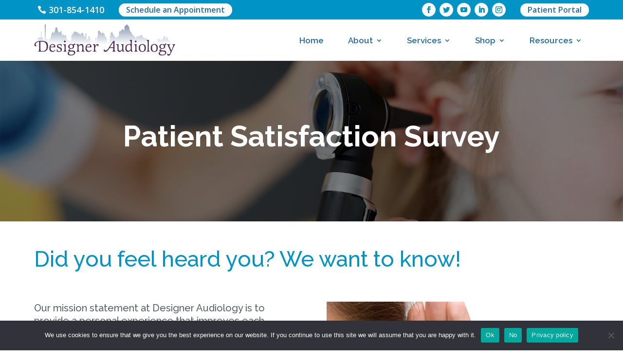

--- FILE ---
content_type: text/css
request_url: https://designeraudiology.com/wp-content/et-cache/2542/et-core-unified-2542.min.css?ver=1763674370
body_size: 4039
content:
#main-content .quantity span{display:none}#header .et_pb_row{display:flex}#header .et_pb_button_module_wrapper{display:flex;justify-content:center;align-items:center}#header .et_pb_row .et_pb_column{display:flex;flex-wrap:wrap;align-items:center}#header .et_pb_row .et_pb_column:last-child{justify-content:flex-end}#header .et_pb_social_media_follow li a.icon:hover{background-color:#47214E!important}#header .et_pb_social_media_follow li a.icon:hover::before{color:#FFF!important}#header-menu .et_mobile_menu li a:hover,#header-menu .nav ul li a:hover{opacity:1;background-color:transparent}#header-menu .et_mobile_menu li li{padding-left:5px}.et_mobile_menu{overflow:scroll!important;max-height:80vh}#header-menu .logo-menu{padding:10px 0}#header-menu li.current-menu-item .sub-menu li a{color:#206ca9!important}#header #header-social li{margin-bottom:0}#header #header-social li a.icon:before{color:#0093c6}#header #header-social a.icon{background-color:#fff!important;border-radius:50px!important}#page-container #header-menu .et_pb_menu .et-menu>li{padding-left:25px;padding-right:25px}#page-container #header-menu .et_pb_menu .schedule-mobile{display:none}#page-container .et_pb_row{padding:0!important}#page-container #header .et_pb_row{padding:0!important}#page-container .gform_confirmation_message{color:#00c9be}#page-container .validation_message{display:none}#home-what-we-do .et_pb_text ul{list-style:none;padding-bottom:0}#home-what-we-do .et_pb_text_inner ul li{position:relative;padding-left:40px}#home-what-we-do .et_pb_text ul{display:flex;flex-wrap:wrap}#quick .item img{max-height:130px}#quick .item .et_pb_button{min-width:300px}#testimonials .et_pb_slide_description{text-shadow:none}#testimonials .et-pb-arrow-next,#testimonials .et-pb-arrow-prev{font-size:120px}.contact-form label{color:#fff;font-family:Raleway,Helvetica,Arial,Lucida,sans-serif;font-weight:400!important}.survey-form label{color:#586169;font-family:Raleway,Helvetica,Arial,Lucida,sans-serif;font-weight:400!important}input.text,input.title,input[type=email],input[type=password],input[type=tel],input[type=text],select,textarea{border:none}.survey-form input.text,.survey-form input.title,.survey-form input[type=email],.survey-form input[type=password],.survey-form input[type=tel],.survey-form input[type=text],.survey-form select,.survey-form textarea{border:1px solid #586169}input[type=text]{min-height:45px}.contact-form .gform_button,.survey-form .gform_button{padding:10px 30px;font-size:18px;color:#fff;background-color:#00c9be;border:none;cursor:pointer;font-weight:500}.contact-form .gform_button:hover,.survey-form .gform_button:hover{background-color:#0093c6}.contact-form textarea,.survey-form textarea{min-height:130px}.survey-form .gfield_label{line-height:28px}.gform_wrapper.gravity-theme .gfield_checkbox label,.gform_wrapper.gravity-theme .gfield_radio label{font-size:18px}#page-container .survey-form .gfield_label{font-size:18px}#footer .col-1 .contact-details{padding:0}#footer .col-1 .contact-details li{list-style:none;padding-left:40px;margin-bottom:5px;position:relative}#footer .col-1 .contact-details li:last-child{margin-bottom:0}#footer .col-1 .contact-details li a:before{content:"";position:absolute;left:0;width:25px;height:25px;top:8px;background-repeat:no-repeat;background-size:contain}#footer .col-1 .contact-details li.phone a:before{background-image:url(/wp-content/uploads/2023/01/phonee.png)}#footer .col-1 .contact-details li.sms a:before{background-image:url(/wp-content/uploads/2023/01/sms.png)}#footer .col-1 .contact-details li.fax a:before{background-image:url(/wp-content/uploads/2023/01/fax.png)}#footer .col-1 .contact-details li.email a:before{background-image:url(/wp-content/uploads/2023/01/mail.png)}#footer .contact-details li:hover{color:#00c9be!important}#footer .contact-details li:hover a{color:#00c9be!important}#page-container #footer .et_pb_social_media_follow li a.icon{background-color:#FFF!important}#page-container #footer .et_pb_social_media_follow li a.icon:before{color:#0093C6}#page-container #footer .et_pb_social_media_follow li a.icon:hover{background-color:#47214E!important}#page-container #footer .et_pb_social_media_follow li a.icon:hover::before{color:#FFF!important}#bottom-bar p{padding-bottom:0!important}#footer-top .footer-menu ul li{padding:0 20px}#footer-top .footer-menu ul li:before{content:"";position:absolute;width:1px;height:100%;background-color:#FFF;bottom:4px;right:0}#footer-top .footer-menu ul li:last-child:before{display:none}#blog .blogs article{box-shadow:0px 0px 10px 0px rgba(0,0,0,0.5);border:none}#blog .blogs article .et_overlay{display:none}#blog .blogs article .et_pb_image_container{margin:0}#blog .blogs article .et_overlay:before{display:none}#blog .blogs article .more-link{padding:7px 40px;background-color:#00c9be;border-radius:50px}#blog .blogs article .more-link:hover{background-color:#0093c6}#blog .blogs article .post-content .post-content-inner{margin-bottom:35px}#blog .blogs article .post-content{margin-bottom:20px}#blog .blogs article{display:flex;flex-direction:column;flex-wrap:nowrap}#blog .blogs article .post-meta{order:1;padding-bottom:10px!important;margin-bottom:0}#blog .blogs article .entry-title{order:2;margin-bottom:15px}#blog .blogs article .post-content{order:3}#blog h2 span.blue{color:#0093c6}#blog h2 span.green{color:#00c9be}#blog .blogs article .entry-title a:hover{color:#00c9be!important}#blog .blogs .pagination a:hover{color:#0093c6!important}#blog .blogs article .post-content{padding-bottom:30px;border-bottom:1px solid #d5d8da}#blog .blogs article .post-content{margin-bottom:60px;position:relative}#blog .blogs article{position:relative}#blog .blogs article:before{content:"";position:absolute;background-image:url(/wp-content/uploads/2023/02/blog-pic.png);width:193px;height:41px;background-repeat:no-repeat;bottom:20px;left:20px;background-size:contain}#main-content .et_pb_text_inner a{color:inherit!important;text-decoration:underline!important}#main-content .et_pb_text_inner ul a{color:inherit!important;text-decoration:none!important}#main-content .et_pb_text_inner a:hover{color:#0093C6!important}#main-content .tick li a{color:inherit!important}#main-content .tick li a:hover{color:#794F7F!important}#main-content .blue li a{color:#586169!important}#main-content #list-section,#page-container #testimonials,#page-container #schedule{background-image:none!important}#page-container #inner-banner .et_pb_text{margin-bottom:0}#page-container #inner-banner .et_pb_text h1{padding-bottom:0}#page-container #inner-banner .schedule-btn{display:none}#page-container #header-menu.et_pb_sticky .et_pb_menu__logo img{max-width:220px}#main-content #list-section a:hover{color:#794f7f!important}#main-content #home-different .et_pb_column{height:auto!important}#table-care table,#table-care th,#table-care td{border:1px solid black;vertical-align:top;padding:10px}#table-care td#small{font-size:small}#table-care tr:nth-child(even){background-color:#f2f2f2}#inner-banner:before{content:"";position:absolute;background-color:rgb(0 0 0 /0.5);height:100%;top:0;left:0;width:100%}.et_pb_text_inner ul.tick li:before{position:absolute;content:"";height:18px;top:11px;left:0px;background-image:url(/wp-content/uploads/2023/01/tick.png);background-size:contain;background-repeat:no-repeat;width:19px}.et_pb_text_inner ul.tick li{position:relative;margin-bottom:5px;padding-left:45px}.et_pb_text_inner ul.tick{padding:0}.et_pb_text_inner ul.blue li:before{background-image:url(/wp-content/uploads/2023/01/tick-blue.png)}.et_pb_text_inner ul.contact li.address:before{background-image:url(/wp-content/uploads/2023/01/address-new.png)}.et_pb_text_inner ul.contact li.mail:before{background-image:url(/wp-content/uploads/2023/01/mail-new.png)}.et_pb_text_inner ul.contact li.phone:before{background-image:url(/wp-content/uploads/2023/01/phonee-new.png)}.et_pb_text_inner ul.contact li.sms:before{background-image:url(/wp-content/uploads/2023/01/sms-new.png)}.et_pb_text_inner ul.contact li.fax:before{background-image:url(/wp-content/uploads/2023/01/fax-new.png)}.et_pb_text_inner ul.contact li:before{top:12px}.et_pb_text ul{list-style:none}#page-container .nav-single span:hover span{color:#00c9be!important}#page-container .accordion .et_pb_accordion_item{margin-bottom:10px;padding:10px 15px}#single_product .et_pb_module.et_pb_wc_gallery.et_pb_slider{display:none}.description_tab{height:auto!important}p:last-of-type{padding-bottom:20px!important}#single_product .et_pb_tab_content ul{padding:0}#single_product .et_pb_tab_content ul li{list-style:none}#single_product .et_pb_tab_content ul li{position:relative;padding-left:30px}#single_product .et_pb_tab_content ul li:before{font-family:"Font Awesome 5 Free";content:"\f178";color:#00c9be;font-weight:900;position:absolute;font-size:17px;line-height:27px;left:0;top:2px}#single_product .et_pb_module.et_pb_wc_tabs.et_pb_tabs{border:0}#single_product .et_pb_module.et_pb_wc_tabs.et_pb_tabs .et_pb_tabs_controls{background:0 0}#single_product .et_pb_module.et_pb_wc_tabs.et_pb_tabs ul li a{padding:6px 38px}#single_product .et_pb_wc_images .flex-viewport{border:1px solid #d8dbdd;border-radius:6px}#single_product .woocommerce-product-gallery__image{border:1px solid #d8dbdd;border-radius:6px}#single_product .product_meta a{color:#0093c6!important}#single_product .product_meta a:hover{text-decoration:underline;transition:.3s}#single_product .product_meta{border:0}#single_product .et_pb_module.et_pb_wc_price{margin:0}#single_product .woocommerce-breadcrumb{cursor:pointer}#related_products .related.products ul{margin-top:30px}#related_products .related.products ul.products li.product{margin-bottom:0!important;border:1px solid #0093c6;outline-offset:15px;border-radius:4px;padding-bottom:15px}#related_products .related.products ul.products li.product img{border-radius:4px}#related_products .price del{display:none}#related_products .related.products ul.products li.product a:hover .woocommerce-loop-product__title{color:#00c9be!important;transition:.3s}#cart .cart_totals table.shop_table{border-top:2px solid #0093c6}#cart .product-remove a:hover{background:0 0}#cart .cart_totals .wc-proceed-to-checkout{padding:0}#my_account .woocommerce .woocommerce-MyAccount-content p{font-size:18px;line-height:28px}#my_account .woocommerce .woocommerce-MyAccount-navigation ul li{background:#00c9be;padding:8px 10px;border-bottom:2px solid #fff}#my_account .woocommerce .woocommerce-MyAccount-navigation ul li a{color:#fff}#my_account .woocommerce .woocommerce-MyAccount-navigation ul li.is-active{background:#0093c6}#my_account .woocommerce .woocommerce-MyAccount-navigation ul li:hover{background:#0093c6}#my_account .woocommerce .woocommerce-info,#my_account .woocommerce .woocommerce-message{background:#f6f6f7;color:#000!important}#my_account .woocommerce .woocommerce-Button{color:#fff!important;border-width:0!important;border-radius:50px;font-size:16px;font-family:Raleway,Helvetica,Arial,Lucida,sans-serif!important;font-weight:500!important;text-transform:uppercase!important;background-color:#00c9be;padding:6px 30px}#my_account .woocommerce .woocommerce-Button:after{display:none}#my_account .woocommerce .woocommerce-Button:hover{background-color:#0093c6;padding:6px 30px;text-decoration:none!important}#my_account .woocommerce .woocommerce-MyAccount-content a:hover{text-decoration:underline}#my_account .woocommerce .woocommerce-MyAccount-content form input{background:#f6f6f7;padding:12px 10px;color:#000;font-size:16px;margin:5px 0 10px 0}#my_account .woocommerce h2{font-family:Raleway,Helvetica,Arial,Lucida,sans-serif;font-weight:600;font-size:32px;color:#0093c6!important;line-height:42px;text-align:center}#my_account .woocommerce .login label{color:#000;font-size:18px;line-height:28px}#my_account .woocommerce form.login{max-width:500px;margin:15px auto 0 auto}#my_account .woocommerce form.login input{background:#f6f6f7;padding:12px 10px;color:#000;font-size:16px;margin:5px 0 10px 0}#my_account .woocommerce form.login .lost_password{font-size:16px!important;line-height:26px}#my_account .woocommerce form.login .lost_password:hover{text-decoration:underline}#my_account .woocommerce form.login .woocommerce-button.button{color:#fff!important;border-width:0!important;border-radius:50px;font-size:16px;font-family:Raleway,Helvetica,Arial,Lucida,sans-serif!important;font-weight:500!important;text-transform:uppercase!important;background-color:#00c9be;padding:6px 30px}#my_account .woocommerce form.login .woocommerce-button.button:after{display:none}#my_account .woocommerce form.login .woocommerce-button.button:hover{background-color:#0093c6;padding:6px 30px}#categories .product-category{margin-bottom:30px}#categories .product-category .woocommerce-loop-category__title{text-align:center;font-size:22px!important;font-weight:500;color:#47214e;line-height:32px!important}.woocommerce .products ul,.woocommerce ul.products{margin-bottom:0}#page-container .et_pb_slide_content{font-size:22px!important;line-height:32px!important}#header-menu .et_pb_menu__logo img{max-width:290px}#insurance_form{}#insurance_form label,#insurance_form legend{font-size:16px;font-weight:500;line-height:25px}#insurance_form input[type="text"]{border:1px solid #ccc;border-radius:5px;padding:0 10px}#insurance_form select{border:1px solid #ccc;border-radius:5px;height:43px}#insurance_form .ginput_complex span label{font-size:14px}#insurance_form input[type="submit"]{color:#FFF;border:none;border-radius:50px;font-size:20px;font-weight:600;background:#00c9be;cursor:pointer;padding:10px 40px}#insurance_form input[type="submit"]:hover{background:#0093c6}#insurance_form .gform_wrapper.gravity-theme .gfield_required{font-size:30px;height:20px;position:relative;bottom:-2px}#cost_table{}#cost_table table{border:none;border-top:1px solid #717171;border-left:1px solid #717171}#cost_table table td,#cost_table table th{border:none;border-bottom:1px solid #717171;border-right:1px solid #717171;font-size:17px;line-height:28px;padding:12px 20px}ul.products li.product{padding:15px 15px 35px 15px!important;box-shadow:0px 0px 30px #dedede;text-align:center}@media (min-width:981px){#blog .blogs .column{width:31%;margin-right:3.5%}#blog .blogs .column:last-child{margin-right:0}#single-post .et_pb_post_title{float:right;display:block;width:auto;max-width:500px;margin-left:25px}.et_pb_row{width:100%}#page-container .et_pb_section:not(.full-width){padding-left:50px;padding-right:50px}#home-different .et_pb_row .et_pb_column{padding:30px 30px;display:flex;flex-direction:column;align-items:center;justify-content:center}#home-what-we-do .et_pb_text_inner ul li{width:50%}#header-menu .sub-menu li{padding:0}#header-menu .services ul{width:350px}#header-menu .services ul a{width:350px}#header-menu .sub-menu li a{font-size:17px!important}#header-menu .sub-menu{width:200px}#header-menu .et_pb_menu .et-menu-nav>ul ul{padding:10px 0;top:calc(100% + 10px)}#header-menu #menu-main-menu li a{margin:-16px 0}#header-menu #menu-main-menu li li a{margin:0}#header-menu .nav li li ul{left:200px;top:-3px!important}body:not(.home) #page-container .schedule-btn{font-size:20px!important}}@media (min-width:1100px) and (max-width:1199px){#testimonials .et_pb_slide_content{font-size:28px!important;line-height:34px!important}#footer .et_pb_text_inner p{font-size:16px}#footer .et_pb_text_inner .contact-details li{font-size:16px}#footer .et_pb_text_inner .contact-details li a{font-size:16px}#quick .et_pb_text_inner h3{font-size:35px}#header-menu .et_pb_menu__logo img{max-width:250px}#header .et_pb_row a{font-size:19px!important}#footer .et_pb_column:last-child{padding-left:60px}#page-container #bottom-bar .et_pb_text_inner{font-size:16px}#page-container #quick .et_pb_button_module_wrapper a{font-size:26px}#header-menu .et_pb_menu .et-menu>li{padding-left:18px;padding-right:18px}#header-menu .et_pb_menu .et-menu>li a{font-size:22px}#page-container #banner .et_pb_button{font-size:22px}#home-different .et_pb_row .et_pb_column{padding:30px 20px;min-height:420px}}@media (min-width:981px) and (max-width:1099px){#testimonials .et_pb_slide_content{font-size:28px!important;line-height:34px!important}#footer .et_pb_text_inner p{font-size:15px}#footer .et_pb_text_inner .contact-details li{font-size:15px}#footer .et_pb_text_inner .contact-details li a{font-size:15px}#quick .et_pb_text_inner h3{font-size:35px}#banner .et_pb_text_inner h1{font-size:55px;line-height:65px}#banner .et_pb_text_inner h2{font-size:35px;line-height:45px}#header-menu .et_pb_menu__logo img{max-width:250px}#header .et_pb_row a{font-size:16px!important}#footer .et_pb_column:last-child{padding-left:60px}#page-container #bottom-bar .et_pb_text_inner{font-size:15px}#home-different .et_pb_text_inner h3{font-size:30px;line-height:30px}#page-container #quick .et_pb_button_module_wrapper a{font-size:24px}#footer .et_pb_column{width:33.3%;margin-right:0}#footer .et_pb_column:nth-child(2){padding:0px 20px}#footer .et_pb_text_inner h3{font-size:25px}#header-menu .et_pb_menu .et-menu>li{padding-left:15px;padding-right:15px}#header-menu .et_pb_menu .et-menu>li a{font-size:20px}#page-container #banner .et_pb_button{font-size:22px}#home-different .et_pb_row .et_pb_column{padding:30px 20px}}@media(max-width:980px){#page-container .et_pb_row:not(.full-row){width:90%}#home-what-we-do .et_pb_text_inner ul li{width:100%}#home-different .et_pb_with_border,#home-different .et_pb_column{border:none;padding:20px 0}#quick .item .et_pb_module{margin-bottom:10px!important}#quick .item .et_pb_button{min-width:auto;padding:5px 50px!important;margin-top:10px}#quick .item .et_pb_image .et_pb_image_wrap{margin-bottom:15px}#quick .item .et_pb_image .et_pb_image_wrap img{max-height:80px}#quick .et_pb_column:last-child{margin-bottom:30px}#header-menu .et_pb_menu__logo img{max-width:250px}#header .col-1,#header-menu .col-2{margin-bottom:0}#blog .blogs .et_pb_blog_item_0_2{display:none}#footer-top .et_pb_menu .et_pb_menu__menu{display:block}#footer-top .et_mobile_nav_menu{display:none}#testimonials .et_pb_slide_description{padding:0}#testimonials .et_pb_slide_description .et_pb_slide_content{font-size:25px!important;line-height:35px!important}#testimonials .et-pb-arrow-next,#testimonials .et-pb-arrow-prev{font-size:90px!important}#testimonials .et-pb-arrow-prev{left:-25px}#testimonials .et-pb-arrow-next{right:-25px}#footer .et_pb_row{display:flex;flex-direction:column}#footer .et_pb_row .col-1{order:1}#footer .et_pb_row .col-3{order:2}#footer .et_pb_row .col-2{order:3}#quick .et_pb_column_1_2{margin-bottom:0!important}#quick .et_pb_column{margin-top:30px}#quick .row-1 .et_pb_column:first-child{margin-top:0}#header-menu .et_pb_menu .et_mobile_menu{padding:0}#bottom-bar .et_pb_column{margin-bottom:0}#page-container .et_pb_column .page-title{margin-bottom:20px}#page-container .br-remove{display:none}#quick .et_pb_text_inner h3{padding-bottom:0!important}#header .et_pb_module{margin-bottom:8px!important}#header-menu .et_mobile_menu{top:72px}#header-menu .et_mobile_menu li a{padding:10px 15px}#list-section{background-size:contain}#schedule{background-size:contain}#testimonials .et_pb_slides .et_pb_container{height:auto!important}.survey-form p{font-size:20px;line-height:32px}.survey-form h3{line-height:30px}.gform_wrapper.gravity-theme .ginput_container_date input{width:100%}#page-container #inner-banner .et_pb_column .page-title{margin-bottom:0}#related_products .related.products ul.products li.product{margin-bottom:30px!important}#page-container .et_pb_wc_related_products_0_tb_body ul.products li.product .price .amount{font-size:20px}#quick .et_pb_text_inner p{padding-bottom:0!important}#header .et_pb_row .et_pb_column:last-child{flex-direction:column;align-items:flex-end}.contact-form .gform_button,.survey-form .gform_button{padding:3px 30px}body:not(.home) #page-container .schedule-btn{font-size:18px!important}#home-different .et_pb_column{padding:10px 0!important}#main-content #list-section{background-size:contain;background-repeat:repeat}#page-container #header-menu.et_pb_sticky .et_pb_menu__logo img{max-width:180px}}@media(max-width:767px){#header .col-2 .et_pb_module:last-child{margin-bottom:0!important}#page-container .et_pb_row:not(.full-row){width:87%}#home-different .et_pb_with_border,#home-different .et_pb_column{padding:10px 0}#testimonials .et_pb_slide_description .et_pb_slide_content{font-size:22px!important;line-height:32px!important}#testimonials .et-pb-arrow-next,#testimonials .et-pb-arrow-prev{font-size:60px!important}#testimonials .et-pb-arrow-prev{left:-15px}#testimonials .et-pb-arrow-next{right:-15px}#testimonials .et_pb_slider{margin-top:20px!important}#header-menu .et_pb_menu__logo img{max-width:220px}#footer-top .footer-menu ul li{padding:0 10px}#footer-top .footer-menu ul li a{font-size:12px}#footer-top p:last-of-type{padding-bottom:10px!important}#header .et_pb_row .et_pb_column{justify-content:center!important;flex-direction:column}#quick .et_pb_text_inner p:last-of-type{padding-bottom:5px!important}#bottom-bar p:last-of-type{padding-bottom:5px!important}#header-menu .et_mobile_menu{top:64px}#header-menu .et_mobile_menu li a{padding:8px 10px}.gform_wrapper.gravity-theme .gfield_checkbox label,.gform_wrapper.gravity-theme .gfield_radio label{font-size:16px}body #page-container .schedule-btn{padding:7px 20px!important}body #page-container .et_pb_section .et_pb_button_module_wrapper .normal-btn{padding:5px 30px}#contact .gform_wrapper.gravity-theme .gfield_label{line-height:18px}.gform_button .gform_button,.survey-form .gform_button{padding:5px 30px}#footer .et_pb_social_media_follow_0_tb_footer li a.icon{width:30px;height:30px}#footer .et_pb_social_media_follow_0_tb_footer li a.icon:before{width:30px;height:30px;line-height:30px;font-size:16px}#categories .product-category .woocommerce-loop-category__title{font-size:18px;line-height:26px}#page-container .et_pb_wc_related_products_0_tb_body ul.products li.product h2{font-size:18px;line-height:26px}#header .et_pb_row{flex-wrap:nowrap;flex-direction:row}#header .et_pb_row .et_pb_column{flex-direction:column;align-items:flex-start}#header .et_pb_social_media_follow_0_tb_header li a.icon{height:25px;width:25px}#header .et_pb_social_media_follow_0_tb_header li a.icon:before{font-size:14px;line-height:26px;height:25px;width:25px}#page-container #header .et_pb_button{font-size:14px!important}#page-container #header-menu .et_pb_menu .schedule-mobile{display:block}#main-content #home-different .et_pb_column{padding:0!important;margin-bottom:10px!important}#main-content #home-different .et_pb_column:last-child{margin-bottom:0!important}body:not(.home) #page-container .schedule-btn{font-size:15px!important}#table-care{overflow-x:auto}#page-container .order-change{display:flex;flex-wrap:no-wrap;flex-direction:column}#page-container .order-change .et_pb_column:first-child{order:2}#page-container .order-change .et_pb_column:nth-child(2){order:1}#page-container .order-change .et_pb_column:last-child{order:3}#page-container #header-menu.et_pb_sticky .et_pb_menu__logo img{max-width:160px}}@media(max-width:480px){#footer .contact-details li{font-size:17px;line-height:30px}#footer .contact-details li a{font-size:17px}#footer .et_pb_text_inner p{font-size:18px;line-height:28px}#header .et_pb_row{flex-wrap:nowrap;flex-direction:row}#header .et_pb_row .et_pb_column{align-items:center}#header .et_pb_row .et_pb_column:last-child{align-items:center}#header .et_pb_row .top-btn{display:none}#header .et_pb_row .et_pb_column{align-items:flex-start!important}#header .et_pb_module{margin-bottom:0!important}#header .et_pb_row .et_pb_column:last-child{align-items:flex-end!important}#header .et_pb_social_media_follow_0_tb_header li a.icon{height:20px;width:20px}#header .et_pb_social_media_follow_0_tb_header li a.icon:before{font-size:14px;line-height:23px;height:21px;width:21px}}@media(max-width:360px){body #page-container .et_pb_section .et_pb_button_module_wrapper .schedule-btn{font-size:16px!important}#bottom-bar p:last-of-type{font-size:12px;padding-bottom:0}#page-container #header .et_pb_button{font-size:12px!important}}@media(max-width:767px){body:not(.home) #page-container .schedule-btn{font-size:15px!important}}

--- FILE ---
content_type: text/css
request_url: https://designeraudiology.com/wp-content/et-cache/2542/et-core-unified-tb-17-tb-202-deferred-2542.min.css?ver=1763674370
body_size: 1255
content:
.et_pb_section_0_tb_footer.et_pb_section{padding-top:10px;padding-bottom:10px;background-color:#00c9be!important}.et_pb_menu_0_tb_footer.et_pb_menu ul li a{font-family:'Raleway',Helvetica,Arial,Lucida,sans-serif;font-weight:500;font-size:18px;color:#FFFFFF!important;letter-spacing:0.65px;transition:color 300ms ease 0ms}.et_pb_menu_0_tb_footer.et_pb_menu ul li:hover>a,.et_pb_menu_0_tb_footer.et_pb_menu ul li.current-menu-item a{color:#794f7f!important}.et_pb_menu_0_tb_footer.et_pb_menu .nav li ul,.et_pb_menu_0_tb_footer.et_pb_menu .et_mobile_menu,.et_pb_menu_0_tb_footer.et_pb_menu .et_mobile_menu ul{background-color:#ffffff!important}.et_pb_menu_0_tb_footer.et_pb_menu nav>ul>li>a:hover{opacity:1}.et_pb_menu_0_tb_footer .et_pb_menu_inner_container>.et_pb_menu__logo-wrap,.et_pb_menu_0_tb_footer .et_pb_menu__logo-slot{width:auto;max-width:100%}.et_pb_menu_0_tb_footer .et_pb_menu_inner_container>.et_pb_menu__logo-wrap .et_pb_menu__logo img,.et_pb_menu_0_tb_footer .et_pb_menu__logo-slot .et_pb_menu__logo-wrap img{height:auto;max-height:none}.et_pb_menu_0_tb_footer .mobile_nav .mobile_menu_bar:before,.et_pb_menu_0_tb_footer .et_pb_menu__icon.et_pb_menu__search-button,.et_pb_menu_0_tb_footer .et_pb_menu__icon.et_pb_menu__close-search-button,.et_pb_menu_0_tb_footer .et_pb_menu__icon.et_pb_menu__cart-button{color:#7EBEC5}.et_pb_section_1_tb_footer.et_pb_section{padding-top:50px;padding-bottom:50px;background-color:#0093c6!important}.et_pb_text_0_tb_footer h3,.et_pb_text_5_tb_footer h3{font-family:'Raleway',Helvetica,Arial,Lucida,sans-serif;font-weight:700;text-transform:uppercase;color:#FFFFFF!important;line-height:30px}.et_pb_text_0_tb_footer,.et_pb_text_5_tb_footer{margin-bottom:25px!important}.et_pb_text_1_tb_footer.et_pb_text,.et_pb_text_2_tb_footer.et_pb_text,.et_pb_text_2_tb_footer.et_pb_text a,.et_pb_text_2_tb_footer.et_pb_text a:hover,.et_pb_text_2_tb_footer.et_pb_text ul li,.et_pb_text_2_tb_footer.et_pb_text ol li>ul li,.et_pb_text_6_tb_footer.et_pb_text,.et_pb_text_7_tb_footer.et_pb_text,.et_pb_text_8_tb_footer.et_pb_text{color:#FFFFFF!important}.et_pb_text_1_tb_footer,.et_pb_text_6_tb_footer{line-height:30px;font-family:'Raleway',Helvetica,Arial,Lucida,sans-serif;font-weight:300;font-size:16px;line-height:30px;margin-top:0px!important;margin-bottom:0px!important}.et_pb_text_1_tb_footer h3{font-family:'Raleway',Helvetica,Arial,Lucida,sans-serif;font-weight:600;color:#FFFFFF!important;line-height:30px}.et_pb_text_2_tb_footer{line-height:30px;font-family:'Raleway',Helvetica,Arial,Lucida,sans-serif;font-weight:300;line-height:30px;margin-top:0px!important}.et_pb_text_2_tb_footer a{font-family:'Raleway',Helvetica,Arial,Lucida,sans-serif;line-height:32px}.et_pb_text_2_tb_footer.et_pb_text ul li:hover,.et_pb_text_2_tb_footer.et_pb_text ol li>ul li:hover,.et_pb_text_6_tb_footer.et_pb_text a:hover,.et_pb_text_6_tb_footer.et_pb_text ul li:hover,.et_pb_text_6_tb_footer.et_pb_text ol li>ul li:hover,.et_pb_text_8_tb_footer.et_pb_text a:hover{color:#00c9be!important}.et_pb_text_2_tb_footer ul li{line-height:35px;font-family:'Raleway',Helvetica,Arial,Lucida,sans-serif;font-weight:300;font-size:16px;line-height:35px}.et_pb_text_2_tb_footer.et_pb_text a,.et_pb_text_2_tb_footer.et_pb_text ul li,.et_pb_text_2_tb_footer.et_pb_text ol li>ul li,.et_pb_social_media_follow_0_tb_footer li a.icon:before,.et_pb_text_6_tb_footer.et_pb_text a,.et_pb_text_6_tb_footer.et_pb_text ul li,.et_pb_text_6_tb_footer.et_pb_text ol li>ul li{transition:color 300ms ease 0ms}.et_pb_text_4_tb_footer h4{font-family:'Raleway',Helvetica,Arial,Lucida,sans-serif;font-weight:700;font-size:16px;color:#FFFFFF!important;text-align:center}.et_pb_text_4_tb_footer{margin-bottom:10px!important}ul.et_pb_social_media_follow_0_tb_footer a.icon{border-radius:50px 50px 50px 50px}ul.et_pb_social_media_follow_0_tb_footer{margin-top:0px!important;margin-bottom:0px!important}body #page-container .et_pb_section ul.et_pb_social_media_follow_0_tb_footer .follow_button{color:#FFFFFF!important;border-radius:50px;font-size:25px;background-color:#00c9be}body #page-container .et_pb_section ul.et_pb_social_media_follow_0_tb_footer .follow_button:before,body #page-container .et_pb_section ul.et_pb_social_media_follow_0_tb_footer .follow_button:after{display:none!important}.et_pb_social_media_follow_0_tb_footer li.et_pb_social_icon a.icon:before{color:#FFFFFF}.et_pb_social_media_follow_0_tb_footer li.et_pb_social_icon a.icon:hover:before{color:#00c9be}.et_pb_text_6_tb_footer ul li{font-size:0px}.et_pb_text_6_tb_footer h3{font-family:'Raleway',Helvetica,Arial,Lucida,sans-serif;font-weight:600;font-size:30px;color:#FFFFFF!important;line-height:25px}.et_pb_section_2_tb_footer.et_pb_section{padding-top:15px;padding-bottom:15px;background-color:#47214e!important}.et_pb_row_2_tb_footer{align-items:center}.et_pb_text_7_tb_footer{line-height:20px;font-family:'Raleway',Helvetica,Arial,Lucida,sans-serif;font-weight:300;font-size:14px;line-height:20px;padding-bottom:0px!important}.et_pb_text_8_tb_footer{line-height:20px;font-family:'Raleway',Helvetica,Arial,Lucida,sans-serif;font-weight:300;font-size:14px;line-height:20px;padding-bottom:0px!important;margin-bottom:0px!important}.et_pb_text_8_tb_footer.et_pb_text a{color:#FFFFFF!important;transition:color 300ms ease 0ms}.et_pb_social_media_follow_network_0_tb_footer a.icon{background-color:#3b5998!important}.et_pb_social_media_follow_network_1_tb_footer a.icon{background-color:#00aced!important}.et_pb_social_media_follow_network_2_tb_footer a.icon{background-color:#a82400!important}.et_pb_social_media_follow_network_3_tb_footer a.icon{background-color:#007bb6!important}.et_pb_social_media_follow_network_4_tb_footer a.icon{background-color:#ea2c59!important}.et_pb_column_3_tb_footer{padding-left:100px}@media only screen and (max-width:980px){.et_pb_section_1_tb_footer.et_pb_section{padding-top:50px;padding-bottom:50px}.et_pb_text_0_tb_footer h3,.et_pb_text_5_tb_footer h3{line-height:35px}.et_pb_text_0_tb_footer,.et_pb_text_5_tb_footer{margin-bottom:10px!important}.et_pb_text_1_tb_footer{font-size:16px;line-height:28px}.et_pb_text_1_tb_footer h3{line-height:32px}.et_pb_text_2_tb_footer{font-size:22px;line-height:35px;margin-top:0px!important}.et_pb_text_2_tb_footer a{font-size:22px}.et_pb_text_2_tb_footer ul li{font-size:16px;line-height:32px}.et_pb_text_6_tb_footer{font-size:16px;line-height:30px}.et_pb_text_6_tb_footer h3{font-size:22px;line-height:32px}.et_pb_section_2_tb_footer.et_pb_section{padding-top:15px;padding-bottom:15px}.et_pb_text_7_tb_footer{font-size:14px;margin-bottom:5px!important}.et_pb_text_8_tb_footer{font-size:14px}.et_pb_column_3_tb_footer{padding-left:0px}}@media only screen and (max-width:767px){.et_pb_section_1_tb_footer.et_pb_section{padding-top:30px;padding-bottom:30px}.et_pb_text_0_tb_footer h3,.et_pb_text_1_tb_footer h3,.et_pb_text_5_tb_footer h3{line-height:32px}.et_pb_text_0_tb_footer,.et_pb_text_5_tb_footer{margin-bottom:10px!important}.et_pb_text_1_tb_footer,.et_pb_text_2_tb_footer ul li{font-size:16px;line-height:32px}.et_pb_text_2_tb_footer{font-size:22px;line-height:35px;margin-top:0px!important}.et_pb_text_2_tb_footer a{font-size:18px}.et_pb_text_6_tb_footer{font-size:16px;line-height:30px}.et_pb_text_6_tb_footer h3{font-size:22px;line-height:32px}.et_pb_section_2_tb_footer.et_pb_section{padding-top:15px;padding-bottom:15px}.et_pb_text_7_tb_footer{font-size:14px;margin-bottom:5px!important}.et_pb_text_8_tb_footer{font-size:14px}.et_pb_column_3_tb_footer{padding-left:0px}}.et_pb_section_1.et_pb_section{padding-top:50px;padding-bottom:50px}.et_pb_text_1 h2{font-family:'Raleway',Helvetica,Arial,Lucida,sans-serif;font-weight:500;font-size:45px;color:#0093c6!important;line-height:55px}.et_pb_text_1{margin-bottom:10px!important}.et_pb_row_2.et_pb_row{padding-bottom:0px!important;margin-top:40px!important;margin-bottom:20px!important;padding-bottom:0px}.et_pb_text_2 h3,.et_pb_text_3 h3{font-family:'Raleway',Helvetica,Arial,Lucida,sans-serif;font-weight:500;font-size:35px;color:#0093c6!important;line-height:45px}.et_pb_text_2,.et_pb_text_3{margin-top:0px!important;margin-bottom:0px!important}.et_pb_image_0{text-align:left;margin-left:0}.et_pb_row_3.et_pb_row{margin-top:40px!important;margin-bottom:0px!important}.et_pb_text_4.et_pb_text{color:#586169!important}.et_pb_text_4{line-height:45px;font-family:'Raleway',Helvetica,Arial,Lucida,sans-serif;line-height:45px}div.et_pb_section.et_pb_section_2{background-image:url(https://designeraudiology.com/wp-content/uploads/2023/01/overlay.png)!important}.et_pb_section_2.et_pb_section{padding-top:90px;padding-bottom:90px;background-color:#794f7f!important}.et_pb_text_6 h1{font-family:'Raleway',Helvetica,Arial,Lucida,sans-serif;font-weight:700;font-size:88px;color:#FFFFFF!important;line-height:83px;text-align:center}.et_pb_text_6 h3{font-family:'Raleway',Helvetica,Arial,Lucida,sans-serif;font-weight:600;font-size:50px;color:#FFFFFF!important;line-height:60px;text-align:center}.et_pb_button_1_wrapper .et_pb_button_1,.et_pb_button_1_wrapper .et_pb_button_1:hover{padding-right:50px!important;padding-left:50px!important}body #page-container .et_pb_section .et_pb_button_1{color:#FFFFFF!important;border-width:0px!important;border-radius:50px;font-size:25px;font-weight:600!important;background-color:#00c9be}body #page-container .et_pb_section .et_pb_button_1:before,body #page-container .et_pb_section .et_pb_button_1:after{display:none!important}body #page-container .et_pb_section .et_pb_button_1:hover{background-image:initial;background-color:#0093c6}.et_pb_button_1{transition:background-color 300ms ease 0ms}.et_pb_button_1,.et_pb_button_1:after{transition:all 300ms ease 0ms}@media only screen and (max-width:980px){.et_pb_section_1.et_pb_section,.et_pb_section_2.et_pb_section{padding-top:50px;padding-bottom:50px}.et_pb_text_1 h2{font-size:40px;line-height:50px}.et_pb_row_2.et_pb_row{margin-top:20px!important}.et_pb_text_2 h3,.et_pb_text_3 h3{font-size:35px;line-height:40px}.et_pb_image_0 .et_pb_image_wrap img{width:auto}.et_pb_text_4{font-size:22px;line-height:35px}.et_pb_text_6 h1,.et_pb_text_6 h3{font-size:45px;line-height:50px}.et_pb_text_6{margin-bottom:10px!important}}@media only screen and (max-width:767px){.et_pb_section_1.et_pb_section,.et_pb_section_2.et_pb_section{padding-top:30px;padding-bottom:30px}.et_pb_text_1 h2,.et_pb_text_6 h3{font-size:30px;line-height:40px}.et_pb_row_2.et_pb_row{margin-top:10px!important}.et_pb_text_2 h3,.et_pb_text_3 h3{font-size:25px;line-height:35px}.et_pb_image_0 .et_pb_image_wrap img{width:auto}.et_pb_text_4{font-size:20px;line-height:32px}.et_pb_text_6 h1{font-size:35px;line-height:40px}.et_pb_text_6{margin-bottom:10px!important}body #page-container .et_pb_section .et_pb_button_1{font-size:18px!important}}